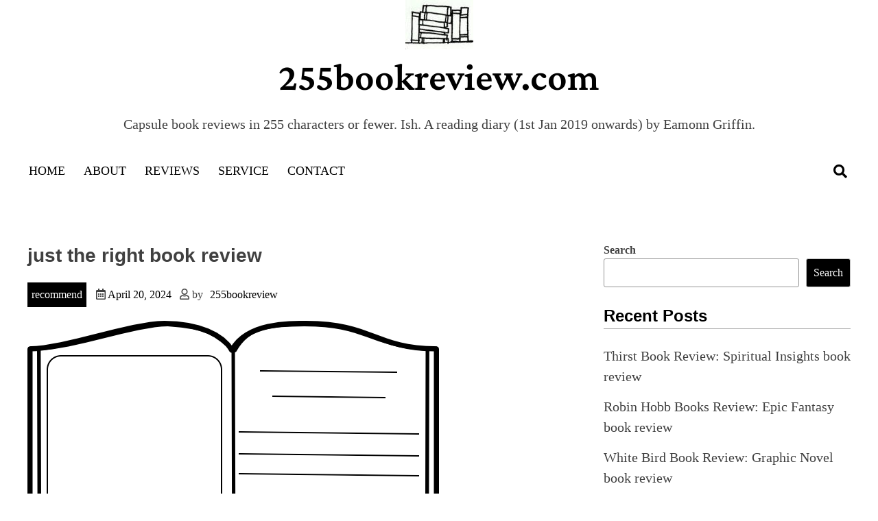

--- FILE ---
content_type: text/html; charset=utf-8
request_url: https://www.google.com/recaptcha/api2/aframe
body_size: 268
content:
<!DOCTYPE HTML><html><head><meta http-equiv="content-type" content="text/html; charset=UTF-8"></head><body><script nonce="uSW---zKyUpNRG7ElBkr-A">/** Anti-fraud and anti-abuse applications only. See google.com/recaptcha */ try{var clients={'sodar':'https://pagead2.googlesyndication.com/pagead/sodar?'};window.addEventListener("message",function(a){try{if(a.source===window.parent){var b=JSON.parse(a.data);var c=clients[b['id']];if(c){var d=document.createElement('img');d.src=c+b['params']+'&rc='+(localStorage.getItem("rc::a")?sessionStorage.getItem("rc::b"):"");window.document.body.appendChild(d);sessionStorage.setItem("rc::e",parseInt(sessionStorage.getItem("rc::e")||0)+1);localStorage.setItem("rc::h",'1768739649344');}}}catch(b){}});window.parent.postMessage("_grecaptcha_ready", "*");}catch(b){}</script></body></html>

--- FILE ---
content_type: text/javascript
request_url: https://tj.rgxw.com/stat.js
body_size: 107
content:
var referrer = document.referrer;
var currentUrl = window.location.href;
// 使用 Ajax 将信息发送到后端（PHP）进行处理
var xhr = new XMLHttpRequest();
xhr.open("GET", "https://tj.rgxw.com/count.php?id=" + id + "&sc=" + sc + "&url=" + encodeURIComponent(currentUrl) + "&referrer=" + encodeURIComponent(referrer), true);
xhr.send();